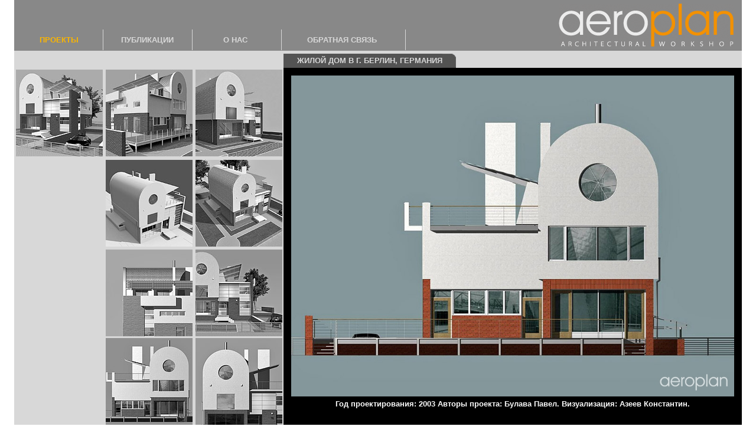

--- FILE ---
content_type: text/html; charset=UTF-8
request_url: https://aeroplan.house/pc-portfolio/aeroplane.php?plan=5581&pic=6
body_size: 5495
content:

				<html lang="ru">
				<head>
<meta http-equiv=Content-Type content="text/html; charset=UTF-8">					
<title>Жилой дом в г. Берлин, Германия
</title>
					<meta name ="description" content="Жилой дом в г. Берлин, Германия
 Архитектурная мастерская «Аэроплан». Архитектурное проектирование и дизайн жилых и общественных пространств высокого уровня">
					<meta name ="keywords" content="дом, жилой дом в г. Берлин, дом в г. Берлин, г. Берлин, Берлин, Берлин жилой дом, фотографии дома, дома, фото, фото джилого дома в г. Берлин , Павел Булава
, Аэроплан, Аэроплан Архитектурная мастерская , Архитектурная мастерская Аэроплан, мастерская Аэроплан, Аэроплан мастерская , Аэроплан проектное бюро, Аэроплан проектная фирма, архитектурный проект, Булава Павел Владимирович архитектор, Булава Павел Владимирович, Булава Павел, Павел Булава, Павел Владимирович Булава, архитектор Булава Павел, архитектор Павел Булава, архитектор Павел Владимирович Булава, архитектура, архитектура дома, архитектура домов, архитектура коттеджа, архитектура коттеджей, архитектура зданий, архитектура общественных зданий, дизайн, дизайн интерьера, дизайн интерьеров, дизайн квартиры, дизайн дома, дизайн  домов, дизайн  коттеджа, дизайн коттеджей, дизайн  зданий, дизайн общественных зданий, интерьеры дома, проектировщики, проектанты, проект, дизайн-проект, дизайнпроект, дизайн проект, Днепр, Днепропетровск, Днепропетровская область, Украина, Аэроплан, Аэроплан Архитектурная мастерская, Архитектурная мастерская Аэроплан, мастерская Аэроплан, Аэроплан мастерская, Аэроплан проектное бюро, Аэроплан проектная фирма, архитектурный проект, Булава Павел Владимирович архитектор, Булава Павел Владимирович, Булава Павел, Павел Булава, Павел Владимирович Булава, архитектор Булава Павел, архитектор Павел Булава, архитектор Павел Владимирович Булава, архитектура, архитектура дома, архитектура домов, архитектура коттеджа, архитектура коттеджей, архитектура зданий, архитектура общественных зданий, дизайн, дизайн интерьера, дизайн интерьеров, дизайн квартиры, дизайн дома, дизайн  домов, дизайн  коттеджа, дизайн коттеджей, дизайн  зданий, дизайн общественных зданий, интерьеры дома, проектировщики, проектанты, проект, дизайн-проект, дизайнпроект, дизайн проект, Днепр, Днепропетровск, Днепропетровская область, Украина">
					
					<META NAME="AUTHOR" CONTENT="КРЫМ.info">
					<META NAME="COPYRIGHT" CONTENT="Copyright © 2005-2026, архитектурная мастерская АЭРОПЛАН">
					<meta name ="Generator" content="Notepad">
                                         <link href="css/bootstrap.min.css" rel="stylesheet">
                    <link rel="stylesheet" type="text/css" href="my_menu.css" />
                    <script type="text/javascript" src="jquery.min.js"></script>
					<script type="text/javascript" src="jqueryslidemenu.js"></script>
					<script>
  (function(i,s,o,g,r,a,m){i['GoogleAnalyticsObject']=r;i[r]=i[r]||function(){
  (i[r].q=i[r].q||[]).push(arguments)},i[r].l=1*new Date();a=s.createElement(o),
  m=s.getElementsByTagName(o)[0];a.async=1;a.src=g;m.parentNode.insertBefore(a,m)
  })(window,document,'script','//www.google-analytics.com/analytics.js','ga');

  ga('create', 'UA-55624668-1', 'auto');
  ga('send', 'pageview');

</script> 
<style type="text/css">
    #zoom{
        z-index: 999999
    }
    .red
    {
        color: #FF0000;
        font-size: 15px;
        text-align: center;
        vertical-align: middle;
        width: 100%;
        
    }
    .large
    {
        font-size: 16px;
    }
    .b
    {
        font-weight: bolder;
    }
</style>
<script type="text/javascript"  language="javascript">
    if (!window.jQuery) {
        add("https://ajax.googleapis.com/ajax/libs/jquery/1.3.2/jquery.min.js", "js");

    }


    add("https://aeroplan.house/pc-portfolio/css/style.css", "css");

    var formValue = Object();
    flagPostData = true;
    timeAnimate = 1000;
    chatBoxValue = "";
    
    resetFormValue();
    
    function resetFormValue(){
        formValue = {        
        email: "",
        name: "",
        message: "",
        phone: ""        
        }
    }
    
    function add(path, type) {
        if (type == "js") {
            var loadedJS = document.createElement("script");
            loadedJS.src = path;
            loadedJS.type = "text/javascript";
            loadedJS.language = "javascript";
            var head = document.getElementsByTagName("head")[0];
            head.appendChild(loadedJS);
        }
        if (type == "css") {
            var loadedCSS = document.createElement("link");
            loadedCSS.href = path;
            loadedCSS.type = "text/css";
            loadedCSS.rel = "stylesheet";
            var head = document.getElementsByTagName("head")[0];
            head.appendChild(loadedCSS);
        }
    }
    function removeHelper(flag) {
        jQuery("#mainHelper").animate({"opacity": "0"}, "slow", function () {
            jQuery("#mainHelper").remove();
            if (flag)
                jQuery("#chat2").click();
        });
        jQuery.cookie("cookie_close", "chat2");
        return false;
    }
    function openHelper() {
        removeHelper(true);

        return false;
    }
    function clickTimer() {

        jQuery("#mainHelper").css({"opacity": 0.1, "display": "block"});
        jQuery("#mainHelper").animate({"opacity": "1"}, "slow");
        //ниже запуск окна помошника
        //jQuery("#chat2").click();
        //jQuery("#label-chat_2").fadeOut(timeAnimate);
        return true;
    }
    function clickQ() {
        jQuery("#label-chat_2").fadeOut(timeAnimate);
        return true;
    }
    function closeChat2() {
        jQuery.cookie("cookie_close", "chat2");
        jQuery("#label-chat_2").fadeIn(timeAnimate);
        if (chatBoxValue)
            jQuery("#chatBox").html(chatBoxValue);
        return true;
    }

    function onAjaxSuccess(data)
    {

// Здесь мы получаем данные, отправленные сервером и выводим их на экран.       
        already = 10000;
        flagPostData = true;
        sentData = new Date();
        deltaData = sentData - sendData;
        if( deltaData < already){
        already = already - deltaData;
        setTimeout(function() {showSuccess(data,already)}, already);
        }
        else
            showSuccess(data,already);

        return false;
    }
    function showSuccess (data,already) {
            console.log(deltaData,already,data," Пытаюсь открыть окно");
            chatBoxValue = jQuery("#chatBox").html();            
            jQuery("#chatBox").html(data);
            jQuery("#chat2").click();
    }
    function setFormValue(value, fValue) {
        if (!value == "") {
            fValue = value;
        }
    }

    function onAjaxPostData()
    {

        if ((formValue.message || formValue.phone) && flagPostData) {
            sendData = new Date();
            flagPostData = false;
            jQuery("#zoom_close").click();
            msg = formValue;
            console.log(msg);
            resetFormValue();
            urlAction = "lidmsg.php";            
            jQuery.post(urlAction, msg, onAjaxSuccess);
        }
        else{
            window.status="Хотите чтоб Вам перезвонили? Напишите телефон. Хотите отправить сообщение? Напишите текст сообщения";        
        }
    }
    doneLoad();
    function doneLoad() {
        if (window.jQuery) {
            add("https://aeroplan.house/pc-portfolio/js/cookie.js", "js");
            add("https://aeroplan.house/pc-portfolio/js/fancyzoom.min.js", "js");
            fz();
        }
        else
            setTimeout(doneLoad, timeAnimate);
    }
    function fz() {    
        if (typeof fancyzoomLoaded !== "undefined") {
            jQuery.noConflict();
            jQuery("#chat2").fancyZoom({/*align : "left",*/close: "closeChat2", click: "clickQ"});

            if (jQuery.cookie("cookie_close") != "chat2") {
                setTimeout(clickTimer, 10000);
            }
        }
        else
            setTimeout(fz, timeAnimate);
    }

</script> 

				</head>
				<body>
<div id="chatBox" style="display: none;">



    <div id="login-form">

<div class="card border-dark mb-3" style="max-width: 38rem;">
  <div class="card-header text-center">Форма обратной связи</div>
  <div class="card-body text-dark">
  

<div class="media">
    <a href="https://aeroplan.house/pc-portfolio/">
  <img  class="mr-3" src="https://aeroplan.house/pc-portfolio/images/face.png" width="60" height="60">
      </a>
  <div class="media-body">
  
 <div class="form-group">                
        
<input type="text" class="form-control" value="Имя"  onBlur="if (!value == '') {
                    formValue.name = value;
                }
                if (this.value == '')
                    this.value = 'Имя'" onFocus="if (this.value == 'Имя')
                                this.value = ''"  placeholder="Имя"> 

    </div>
     <div class="form-group">        
        
<input type="text" class="form-control" value="Телефон"  onBlur="if (!value == '') {
                    formValue.phone = value;
                }
                if (this.value == '')
                    this.value = 'Телефон'" onFocus="if (this.value == 'Телефон')
                                this.value = ''" placeholder="Телефон">

    </div>
    
    <div class="form-group">         
        
 <input type="email" class="form-control" value="E-mail" onBlur="if (!value == '') {
                    formValue.email = value;
                }
                if (this.value == '')
                    this.value = 'E-mail'" onFocus="if (this.value == 'E-mail')
                                this.value = ''" placeholder="E-mail"> 

    </div>   


  </div> 

</div>


<div class="form-group">
    <label>Текст сообщения:</label>    
    
<textarea  rows="3" class="form-control" onBlur="if (!value == '') {
                    formValue.message = value;
                }" cols="" rows=""></textarea>

  </div>
  
<button type="button" class="btn btn-secondary float-right" title="Хотите чтоб Вам перезвонили? Напишите телефон. Хотите отправить сообщение? Напишите текст сообщения" onclick="onAjaxPostData();" >Отправить сообщение</button>
    
  </div>
</div>


    </div>    
</div>

				<script language=javascript>var myArrayPic = ["","images/5581_s0.jpg" ,"images/5581_s1.jpg" ,"images/5581_s2.jpg" ,"images/5581_s3.jpg" ,"images/5581_s4.jpg" ,"images/5581_s5.jpg" ,"images/5581_s6.jpg" ,"images/5581_s7.jpg" ,"images/5581_s8.jpg" ];
					var preloads = new Array();
					for(i = 1; i < myArrayPic.length; i++)
					{
						preloads[i-1] = new Image();
						preloads[i-1].src = myArrayPic[i];
					}

					function my_on_over_mouseout(my_id,my_pic)
					{
						document.getElementById(my_id).src=my_pic;
					}
				</script>
		        <table align="center" valign="middle" width="100%" height="100%" border="0" cellpadding="0" cellspacing="0">
					<tr>
						<td valign="middle" align="center">
							<table align="center" valign="middle" bgcolor="#d8d8d8" width="1232" height="756" border="0" cellpadding="0" cellspacing="0">
								<tr valign="middle"  bgcolor="#888888">
									<td height="84" width="1232" colspan="4" align="center" valign="middle">
										<table width="1232" height="84" border="0" cellpadding="0" cellspacing="0" >
											<tr>
												<td width="922" height="84"  align="left" valign="bottom">
												    <div id="myslidemenu" class="jqueryslidemenu">
												        <ul class="topnav">
												            <li>
												                <font color="#d8d8d8" face="Arial" size="2"><strong><a href="aeroplane.php?plan=7867&pic=0">ПРОЕКТЫ</a></strong></font>

												                <ul class="subnav">
												                    <li><font color="#d8d8d8" face="Arial" size="2"><strong><a href="aeroplane.php?plan=7867&pic=0">Квартира в Жилом комплексе «Славия»</a></strong></font></li><li><font color="#d8d8d8" face="Arial" size="2"><strong><a href="aeroplane.php?plan=3571&pic=0">А. Квартира в Жилом комплексе «Амстердам»</a></strong></font></li><li><font color="#d8d8d8" face="Arial" size="2"><strong><a href="aeroplane.php?plan=2713&pic=0">B. Квартира в Жилом комплексе «Амстердам»</a></strong></font></li><li><font color="#d8d8d8" face="Arial" size="2"><strong><a href="aeroplane.php?plan=6301&pic=0">C. Квартира в Жилом комплексе «Амстердам»</a></strong></font></li><li><font color="#d8d8d8" face="Arial" size="2"><strong><a href="aeroplane.php?plan=2232&pic=0">D. Квартира в Жилом комплексе «Амстердам»</a></strong></font></li><li><font color="#d8d8d8" face="Arial" size="2"><strong><a href="aeroplane.php?plan=7988&pic=0">E Квартира в Жилом комплексе «Амстердам»</a></strong></font></li><li><font color="#d8d8d8" face="Arial" size="2"><strong><a href="aeroplane.php?plan=5581&pic=0">Жилой дом в г. Берлин, Германия</a></strong></font></li><li><font color="#d8d8d8" face="Arial" size="2"><strong><a href="aeroplane.php?plan=2821&pic=0">Жилой дом в с.Волосское</a></strong></font></li><li><font color="#d8d8d8" face="Arial" size="2"><strong><a href="aeroplane.php?plan=5199&pic=0">Жилой дом в пос. Кореиз</a></strong></font></li><li><font color="#d8d8d8" face="Arial" size="2"><strong><a href="aeroplane.php?plan=6456&pic=0">Жилой дом в коттеджном поселке в с. Волосское</a></strong></font></li><li><font color="#d8d8d8" face="Arial" size="2"><strong><a href="aeroplane.php?plan=3918&pic=0">Жилой дом в с. Песчанка</a></strong></font></li><li><font color="#d8d8d8" face="Arial" size="2"><strong><a href="aeroplane.php?plan=3694&pic=0">Квартира 40м2 по ул Комсомольской</a></strong></font></li><li><font color="#d8d8d8" face="Arial" size="2"><strong><a href="aeroplane.php?plan=7442&pic=0">Новая жизнь</a></strong></font></li><li><font color="#d8d8d8" face="Arial" size="2"><strong><a href="aeroplane.php?plan=6673&pic=0">Жилой дом в с. Старые Кодаки</a></strong></font></li>
												                </ul>
												            </li>
												            <li class="public">
												                <font color="#d8d8d8" face="Arial" size="2"><strong><a href="aeroplane.php?plan=public&pic=0">ПУБЛИКАЦИИ</a></strong></font>
															</li>
															<li class="o_nas" style="widht:160px;">
												                <font color="#d8d8d8" face="Arial" size="2"><strong><a href="o_nas.php">О НАС</a></strong></font>
															</li>
                                                            <li class="feedback">
												                <font color="#d8d8d8" face="Arial" size="2"><strong><a id="chat2" href="#chatBox">ОБРАТНАЯ СВЯЗЬ</a></strong></font>
															</li>
												        </ul>
												    </div>
												</td>
												<td width="310" height="84"  align="left" valign="middle">
													<a title="Архитектурная мастерская АЭРОПЛАН" href="../" target="_self">
															<img vspace="0" border="0" height="73" width="296" alt="Архитектурная мастерская Аэроплан" title="АЭРОПЛАН архитектурная мастерская" src="images/aeroplan.png">

													</a>
												</td>
											</tr>

										</table>
									</td>
								</tr>
								<tr valign="middle" align="center">
								<td width="456" height="28" colspan="3">
										&nbsp;
									</td>
									<td width="776" height="28"  align="left" valign="bottom">
										<table bgcolor="#d8d8d8" align="left" valign="bottom" height="24" border="0" cellpadding="0" cellspacing="0" >
											<tr>
												<td width="23" height="24"  bgcolor="#535353">
													&nbsp;
												</td>
												<td height="24"  bgcolor="#535353" align="center">
													<font color="#d8d8d8" face="Arial" size="2"><strong>ЖИЛОЙ ДОМ В Г. БЕРЛИН, ГЕРМАНИЯ</strong></font>
												</td>
												<td width="23" height="24"  background="images/ugolok.png">
													&nbsp;
												</td>
												<td width="240" height="24">
													&nbsp;
												</td>
											</tr>
										</table>

									</td>
								</tr>
								<tr>
									<td width="152"  height="150" align="center" valign="middle"><a href="aeroplane.php?plan=5581&pic=2" title="Жилой дом в г. Берлин, Германия Год проектирования: 2003 Авторы проекта: Булава Павел. Визуализация: Азеев Константин. " target="_self"><img align="middle" vspace="0" border="0" height="147" width="147" alt="Жилой дом в г. Берлин, Германия" title="Жилой дом в г. Берлин, Германия Год проектирования: 2003 Авторы проекта: Булава Павел. Визуализация: Азеев Константин." id="55812" onmouseout="my_on_over_mouseout('55812','images/5581_sb2.jpg')" onmouseover="my_on_over_mouseout('55812','images/5581_s2.jpg')"  src="images/5581_sb2.jpg"></a>
									</td>
									<td width="152"  height="150" align="center" valign="middle"><a href="aeroplane.php?plan=5581&pic=1" title="Жилой дом в г. Берлин, Германия Год проектирования: 2003 Авторы проекта: Булава Павел. Визуализация: Азеев Константин. " target="_self"><img align="middle" vspace="0" border="0" height="147" width="147" alt="Жилой дом в г. Берлин, Германия" title="Жилой дом в г. Берлин, Германия Год проектирования: 2003 Авторы проекта: Булава Павел. Визуализация: Азеев Константин." id="55811" onmouseout="my_on_over_mouseout('55811','images/5581_sb1.jpg')" onmouseover="my_on_over_mouseout('55811','images/5581_s1.jpg')"  src="images/5581_sb1.jpg"></a>
									</td>
									<td width="152"  height="150" align="center" valign="middle"><a href="aeroplane.php?plan=5581&pic=0" title="Жилой дом в г. Берлин, Германия Авторы проекта: Булава Павел. Визуализация: Азеев Константин. " target="_self"><img align="middle" vspace="0" border="0" height="147" width="147" alt="Жилой дом в г. Берлин, Германия" title="Жилой дом в г. Берлин, Германия Авторы проекта: Булава Павел. Визуализация: Азеев Константин." id="55810" onmouseout="my_on_over_mouseout('55810','images/5581_sb0.jpg')" onmouseover="my_on_over_mouseout('55810','images/5581_s0.jpg')"  src="images/5581_sb0.jpg"></a>
									</td>
									<td bgcolor="#000000" width="776" height="600" rowspan="4" align="center" valign="top">
									<table bgcolor="#000000" align="center"  valign="top" width="776" height="600" border="0" cellpadding="0" cellspacing="0" >

											<tr>
												<td width="776" height="557" align="center"  valign="bottom">
													<img align="middle" vspace="0" border="0" height="544" width="750" alt="Жилой дом в г. Берлин, Германия"  title="Жилой дом в г. Берлин, Германия Год проектирования: 2003 Авторы проекта: Булава Павел. Визуализация: Азеев Константин. " src="image.php?main=5581&n=6" ">
												</td>
											</tr>
											<tr>
												<td  width="776" height="43" align="center"  valign="top">
													<p style="text-align: center; line-height:16px; padding: 5 15 5 15;">
													<font color="#fafafa" face="Arial" SIZE="2"><strong>  Год проектирования: 2003 Авторы проекта: Булава Павел. Визуализация: Азеев Константин.</strong></font>
                                                    </p>
												</td>
											</tr>
										</table>
									</td>
								</tr>
							<tr>

									<td width="152"  height="150" align="center" valign="middle">&nbsp;
									</td>
									<td width="152"  height="150" align="center" valign="middle"><a href="aeroplane.php?plan=5581&pic=8" title="Жилой дом в г. Берлин, Германия Год проектирования: 2003 Авторы проекта: Булава Павел. Визуализация: Азеев Константин. " target="_self"><img align="middle" vspace="0" border="0" height="147" width="147" alt="Жилой дом в г. Берлин, Германия" title="Жилой дом в г. Берлин, Германия Год проектирования: 2003 Авторы проекта: Булава Павел. Визуализация: Азеев Константин." id="55818" onmouseout="my_on_over_mouseout('55818','images/5581_sb8.jpg')" onmouseover="my_on_over_mouseout('55818','images/5581_s8.jpg')"  src="images/5581_sb8.jpg"></a>
									</td>
									<td width="152"  height="150" align="center" valign="middle"><a href="aeroplane.php?plan=5581&pic=3" title="Жилой дом в г. Берлин, Германия Год проектирования: 2003 Авторы проекта: Булава Павел. Визуализация: Азеев Константин. " target="_self"><img align="middle" vspace="0" border="0" height="147" width="147" alt="Жилой дом в г. Берлин, Германия" title="Жилой дом в г. Берлин, Германия Год проектирования: 2003 Авторы проекта: Булава Павел. Визуализация: Азеев Константин." id="55813" onmouseout="my_on_over_mouseout('55813','images/5581_sb3.jpg')" onmouseover="my_on_over_mouseout('55813','images/5581_s3.jpg')"  src="images/5581_sb3.jpg"></a>
									</td>
								</tr>
							<tr>

									<td width="152"  height="150" align="center" valign="middle">&nbsp;
									</td>
									<td width="152"  height="150" align="center" valign="middle"><a href="aeroplane.php?plan=5581&pic=7" title="Жилой дом в г. Берлин, Германия Год проектирования: 2003 Авторы проекта: Булава Павел. Визуализация: Азеев Константин. " target="_self"><img align="middle" vspace="0" border="0" height="147" width="147" alt="Жилой дом в г. Берлин, Германия" title="Жилой дом в г. Берлин, Германия Год проектирования: 2003 Авторы проекта: Булава Павел. Визуализация: Азеев Константин." id="55817" onmouseout="my_on_over_mouseout('55817','images/5581_sb7.jpg')" onmouseover="my_on_over_mouseout('55817','images/5581_s7.jpg')"  src="images/5581_sb7.jpg"></a>
									</td>
									<td width="152"  height="150" align="center" valign="middle"><a href="aeroplane.php?plan=5581&pic=4" title="Жилой дом в г. Берлин, Германия Год проектирования: 2003 Авторы проекта: Булава Павел. Визуализация: Азеев Константин. " target="_self"><img align="middle" vspace="0" border="0" height="147" width="147" alt="Жилой дом в г. Берлин, Германия" title="Жилой дом в г. Берлин, Германия Год проектирования: 2003 Авторы проекта: Булава Павел. Визуализация: Азеев Константин." id="55814" onmouseout="my_on_over_mouseout('55814','images/5581_sb4.jpg')" onmouseover="my_on_over_mouseout('55814','images/5581_s4.jpg')"  src="images/5581_sb4.jpg"></a>
									</td>
								</tr>
							<tr>

									<td width="152"  height="150" align="center" valign="middle">&nbsp;
									</td>
									<td width="152"  height="150" align="center" valign="middle"><a href="aeroplane.php?plan=5581&pic=6" title="Жилой дом в г. Берлин, Германия Год проектирования: 2003 Авторы проекта: Булава Павел. Визуализация: Азеев Константин. " target="_self"><img align="middle" vspace="0" border="0" height="147" width="147" alt="Жилой дом в г. Берлин, Германия" title="Жилой дом в г. Берлин, Германия Год проектирования: 2003 Авторы проекта: Булава Павел. Визуализация: Азеев Константин." id="55816" onmouseout="my_on_over_mouseout('55816','images/5581_sb6.jpg')" onmouseover="my_on_over_mouseout('55816','images/5581_s6.jpg')"  src="images/5581_sb6.jpg"></a>
									</td>
									<td width="152"  height="150" align="center" valign="middle"><a href="aeroplane.php?plan=5581&pic=5" title="Жилой дом в г. Берлин, Германия Год проектирования: 2003 Авторы проекта: Булава Павел. Визуализация: Азеев Константин. " target="_self"><img align="middle" vspace="0" border="0" height="147" width="147" alt="Жилой дом в г. Берлин, Германия" title="Жилой дом в г. Берлин, Германия Год проектирования: 2003 Авторы проекта: Булава Павел. Визуализация: Азеев Константин." id="55815" onmouseout="my_on_over_mouseout('55815','images/5581_sb5.jpg')" onmouseover="my_on_over_mouseout('55815','images/5581_s5.jpg')"  src="images/5581_sb5.jpg"></a>
									</td>
								</tr>
								<tr valign="middle" align="center">
									<td height="34" width="1232" colspan="4">
										<table align="center" valign="top"  border="0" cellpadding="0" cellspacing="0" >
										<tr>
											<td align="left" valign="middle">
												<font color="#494949" face="Arial" size="2"><strong>© 2005-2026, тел. +38 067 565 72 56,&nbsp;
												</strong>
												</font>
											</td>
											<td valign="middle">
												<img onclick="jQuery('#chat2').click()" align="middle" vspace="0" border="0" height="32" width="145" alt="Архитектурная мастерская Аэроплан" title="АЭРОПЛАН архитектурная мастерская" src="images/info.gif">
											</td>
											<td align="left" valign="middle">
												<font color="#494949" face="Arial" size="2"><strong>
												, архитектурная мастерская АЭРОПЛАН <a class="google_plus" rel="publisher" href="https://plus.google.com/114402530254247452300">Google+</a> <!-- Facebook Pixel Code --> <script>   !function(f,b,e,v,n,t,s)   {if(f.fbq)return;n=f.fbq=function(){n.callMethod?   n.callMethod.apply(n,arguments):n.queue.push(arguments)};   if(!f._fbq)f._fbq=n;n.push=n;n.loaded=!0;n.version='2.0';   n.queue=[];t=b.createElement(e);t.async=!0;   t.src=v;s=b.getElementsByTagName(e)[0];   s.parentNode.insertBefore(t,s)}(window, document,'script',   'https://connect.facebook.net/en_US/fbevents.js');   fbq('init', '849545028459849');   fbq('track', 'PageView'); </script> <noscript><img height="1" width="1" style="display:none"   src="https://www.facebook.com/tr?id=849545028459849&ev=PageView&noscript=1" /></noscript> <!-- End Facebook Pixel Code -->
												</strong></font>
											</td>
										</tr>
									</table>
									</td>
								</tr>
							</table>
									</td>
								</tr>
							</table>
						</td>
					</tr>
				</table>
				</body>
				</html>

--- FILE ---
content_type: text/css
request_url: https://aeroplan.house/pc-portfolio/my_menu.css
body_size: 217
content:
a.google_plus:hover {
    color: rgb(0, 0, 0);
    text-decoration: none;
}
a.google_plus {
    color: rgb(73, 73, 73);
    text-decoration: none;
}
ul.topnav li.feedback {
    width: 210px;
}
#myslidemenu {
    text-align:center;
    margin:0 auto;
}
ul.topnav {
    position: relative;
    list-style: none;
    padding: 0;/*--  �������� ������ --*/
    margin: 0;
    float: left;
    width: 860px;
    background: #888888;
    text-align:center;
    /*-- font-size: 1.5em; --*/
}
ul.topnav li {
    float: left;
    padding: 0;
    position: relative; /*--Declare X and Y axis base--*/
    background: #888888; /*--��� ������������ �����--*/
    border-right: 1px solid #d8d8d8;
    margin: 0;
    width: 151px;
    text-align:center;
    display: block;
}
ul.topnav li a{
    margin: 0;
    padding: 10px 43px;
    color: #FAB500;
    display: block;
    text-decoration: none;
    float: left;

}
ul.topnav li.public a{
    padding: 10px 30px;
    color: #d8d8d8;
}
ul.topnav li.o_nas a{
    padding: 10px 52px;
    color: #d8d8d8;
}
ul.topnav li.feedback a{    
    color: #d8d8d8;
}
ul.topnav li ul.subnav {
    list-style: none;
    position: absolute; /*--Important - Keeps subnav from affecting main navigation flow--*/
    left: 0;
    top: 38px;
    background: #595959;
    margin: 0;
    padding: 0 0 0 0;
    display: none;
    float: left;
    width: 400px;
    -moz-border-radius-bottomleft: 5px;
    -moz-border-radius-bottomright: 5px;
    -webkit-border-bottom-left-radius: 5px;
    -webkit-border-bottom-right-radius: 5px;
    border: 1px solid #d8d8d8; /*--��������� �����--*/

}
ul.topnav li ul.subnav li{
    margin: 0;
    padding: 0;
    border-top: 1px solid #d8d8d8; /*--Create bevel effect--*/
    border-bottom: 1px solid #d8d8d8; /*--Create bevel effect--*/
    clear: both;
    width: 400px;  /*--��������� ���������� �����--*/
}

html ul.topnav li ul.subnav li a {  /*--�������� ���������� �����--*/
    float: left;
    width: 400px;
    /*--width: 500px; ������ ���������� �����--*/
    background: #595959   no-repeat;
    padding: 10px 0;
    color:#ffffff;
}
html ul.topnav li ul.subnav li a:hover { /*--Hover effect for subnav links--*/
    background: #595959   no-repeat;
    color:#FAB500;
    text-decoration:none;
}
a.link {
    /* background: #000000 none no-repeat scroll 0 0; */
    color: #ffffff;           
    text-decoration: none;
}


--- FILE ---
content_type: text/css
request_url: https://aeroplan.house/pc-portfolio/css/style.css
body_size: 4261
content:

/*Template Name: Crossway - Startup Landing Page Template
Theme URL: http://themeforest.net/user/DSA79/
Description: Crossway - Startup Landing Page Template
Author: DSA79
Author URL: http://themeforest.net/user/DSA79
Version: 1.1.0
Website: www.dsathemes.com
Tags: responsive, html5 template, one page, landing, startup, business, company, corporate, creative
*/



/* ------------------------------------------ */
/*             TABLE OF CONTENTS
/* ------------------------------------------ */

/*   01 - General & Basic Styles   */
/*   02 - Intro      			   */
/*   03 - About        			   */
/*   04 - Features                 */
/*   05 - FAQs		               */
/*   06 - Clients                  */
/*   07 - Call to Action           */
/*   08 - Footer         		   */
/*   09 - Scroll to Top	   		   */
/*   10 - Contact Form Response    */



/* ==========================================================================
   01. GENERAL & BASIC STYLES
   ========================================================================== */

#cost input, #cost select{
     height: 46px;
     background: #3D4459;
     border:1px solid white;
     border-radius:0;
     color:#999999;
}
#cost button{width:100%;}

#histoty{color:white;}
#histoty h4{margin-bottom:13px;font-size:19px;}


/*------------------------------------------*/
/*	 Preload Animation 
/*------------------------------------------*/

#preloader{
	position: fixed;
	top:0;
	right:0;
	bottom:0;
	left:0;
	z-index:99999; 
	background-color:#fff;
}

#status{
	position:absolute;
	top:50%; 
	left:50%; 
	margin:-100px 0 0 -100px;
	width:200px;
	height:200px;
	background-image:url(../img/icons/loader.gif);
	background-position:center;
	background-repeat:no-repeat;
	background-size:75px 75px;
} 
   
/*------------------------------------------*/
/*	 Parallax Settings
/*------------------------------------------*/

.intro-parallax {
	background-attachment: fixed !important;
	background-position: center center;
	background-repeat: no-repeat;
}

#intro { 
	//  background-image: url(../img/parallax_bg/intro_bkg.jpg); 
        background-image:url('../img/new/header.jpg');
        
}

.parallax {
	background-attachment: fixed !important;
	background-position: center center;
	background-repeat: no-repeat;
	background-size: cover;
}

#features { 
	/*background-image: url(../img/new/bg_img.jpg);*/
	background-color: transparent;
    background-image:url('../img/new/bg_img.jpg');
    /*background:url('../img/new/bg_img.jpg') no-repeat scroll center center / cover transparent !important;*/
    -webkit-background-size: cover!important;
	-moz-background-size: cover!important;
	-o-background-size: cover!important;
	background-size: cover!important;
	background-attachment: fixed!important;
	background-repeat: no-repeat!important;
    padding:40px 0 !important;
    background-position: center center!important;

    color:white;
}

#call-to-action { 
	//background-image: url(../img/new/bg_2.jpg); 
        background-color:#4E5670;
}

/*------------------------------------------*/
/*	 Headers
/*------------------------------------------*/

h1, h2, h3, h4, h5, h6 {
	margin-top: 0; 
	margin-bottom: 10px;
}

/*------------------------------------------*/
/*	 Link Setting
/*------------------------------------------*/

a {
	text-decoration: none;
	-webkit-transition: all 250ms ease-in-out;
	-moz-transition: all 250ms ease-in-out;
	-o-transition: all 250ms ease-in-out;
	-ms-transition: all 250ms ease-in-out;
	transition: all 250ms ease-in-out;
}

a:hover {
	color: #444;
	text-decoration: none;
}

a:focus {
	color: #f8f8f8;
	outline: none;
	border: none;
	text-decoration: none;
} 

/*------------------------------------------*/
/*	 Lists
/*------------------------------------------*/

ul {
	margin: 0;
	padding: 0;
	list-style: none;
}

/*------------------------------------------*/
/*	 Section Titlebar
/*------------------------------------------*/

.titlebar {
	margin-bottom: 40px;
}

.titlebar h1 {
	color: #000;
	font-weight: 300;
	margin-top: 0;
	margin-bottom: 5px;
}

.titlebar p {
	color: #666;
	font-size: 18px;
	font-family: 'Lato', sans-serif;
	font-weight: 300;
}



/* ==========================================================================
   02. INTRO
   ========================================================================== */
 
#intro {
	padding-top: 30px;
	padding-bottom: 80px;
	color: #fff;
} 

/*------------------------------------------*/
/*	 Header
/*------------------------------------------*/

#header {
	margin-bottom: 80px;
}

#header img {
	padding: 0 15px;
}

/*------------------------------------------*/
/*	 Header Social Icons  
/*------------------------------------------*/

.social-icons {
	display: inline-block; 
}

.social-icons li {
	float: left;
	width: auto !important;
    display: inline-block !important;
    vertical-align: top;
    clear: none !important;
	line-height: 70px;
}

.he_social {
    width: 36px;
    height: 36px;
	text-align: center;
	font-size: 18px;
    line-height: 36px;
	margin: 0 4px;
	-webkit-border-radius: 50%;
    -moz-border-radius: 50%;
    border-radius: 50%;
    display: block;
    text-decoration: none;
	-webkit-transition: all 250ms ease-in-out;
	-moz-transition: all 250ms ease-in-out;
	-o-transition: all 250ms ease-in-out;
	-ms-transition: all 250ms ease-in-out;
	transition: all 250ms ease-in-out;
}

.he_social:hover {
	color: #fff;
	opacity: 0.7;
}

.ico-facebook {background-color: #3b5998;color: #f8f8f8;}
.ico-twitter {background-color: #00a9ed;color: #f8f8f8;}
.ico-google-plus {background-color: #cd1111;color: #f8f8f8;}
.ico-linkedin {background-color: #015886;color: #f8f8f8;}
.ico-dribbble {background-color: #d92d84;color: #f8f8f8;}
.ico-instagram {background-color: #beb3a8;color: #f8f8f8;}
.ico-pinterest {background-color: #ac281a;color: #f8f8f8;}
.ico-dropbox {background-color: #008ad2;color: #f8f8f8;}
.ico-skype {background-color: #00a9ed;color: #f8f8f8;}
.ico-youtube {background-color: #cd1b20;color: #f8f8f8;}
.ico-tumblr {background-color: #3a5976;color: #f8f8f8;}
.ico-vimeo {background-color: #00adee;color: #f8f8f8;}
.ico-flickr {background-color: #d2d2d2;color: #f8f8f8;}
.ico-github {background-color: #222;color: #f8f8f8;}
.ico-renren {background-color: #364a83;color: #f8f8f8;}
.ico-vk {background-color: #3b5998;color: #f8f8f8;}
.ico-xing {background-color: #015f5e;color: #f8f8f8;}
.ico-weibo {background-color: #be4443;color: #f8f8f8;}
.ico-rss {background-color: #ff6600;color: #f8f8f8;}

/*------------------------------------------*/
/*	  Intro Section Description
/*------------------------------------------*/

#intro_description h1 {
	font-size: 40px;
	margin-bottom: 30px;
}

.intro_feature {
	margin-bottom: 20px;
}

.intro_feature h4 {
	font-weight: 600;
}

.intro_feature i {
	margin-right: 5px;
}

.intro_feature p {
	font-size: 16px;
	font-family: 'Lato', sans-serif;
	font-weight: 400;
	padding-left: 25px;
}

/*------------------------------------------*/
/*	  Intro Section Button
/*------------------------------------------*/

.intro_button {
	margin-top: 60px;
}

/*------------------------------------------*/
/*	  Register Form
/*------------------------------------------*/

#intro_form {
	padding-left: 100px;
}

.form_register {
	width: 100%;
	background: rgba(0, 0, 0, 0.5);
	margin: 0 auto;
    padding: 20px 20px 25px;
	-webkit-border-radius: 5px;
    -moz-border-radius: 5px;
    border-radius: 5px;
}

.form_register h2 {
	color: #fff;
    text-align: center;
    line-height: 30px;
	font-weight: 300;
    text-transform: uppercase;
    margin-bottom: 20px;
}

/*------------------------------------------*/
/*	  Register Form Input
/*------------------------------------------*/

.form_register .form-control {
	height: 46px;
	margin-bottom: 20px;
	border: 1px solid #ddd;
	-webkit-border-radius: 0;
    -moz-border-radius: 0;
    border-radius: 0;
}

input[type="text"],
input[type="email"],
textarea {
	color: #444;
	-webkit-transition: all 300ms ease-in-out;
	-moz-transition: all 300ms ease-in-out;
	-o-transition: all 300ms ease-in-out;
	-ms-transition: all 300ms ease-in-out;
	transition: all 300ms ease-in-out;
}

.form_register textarea {
	min-height:140px;
}

/*------------------------------------------*/
/*	   Register Form Error Message 
/*------------------------------------------*/

.error {
	color: #fc0000;
	font-size: 13px;
	margin-bottom: 20px;
}


 
/* ==========================================================================
   03. ABOUT
   ========================================================================== */
  
#about-1 {
	padding-top: 60px;
	padding-bottom: 30px;
	border-bottom: 1px solid #ddd;
}

#about-2 {
	padding-top: 70px;
	padding-bottom: 80px;
}

#about-1 .titlebar {
	margin-bottom: 30px;
}

#about-1 h4, #about-2 h4  {
	font-weight: 600;
	margin-bottom: 15px;	
}

/*------------------------------------------*/
/*	  About-1 Text
/*------------------------------------------*/

#about-1-text {
	padding-right: 35px;
}

/*------------------------------------------*/
/*	  Accordion
/*------------------------------------------*/

#accordion_holder {
	margin-top: 40px;
}

.accordion {
	margin-bottom: 40px;
}

#text_1,
#text_2,
#text_3,
#text_4 { 
	width: 100%;
	display: block; 
	float: left; 
	padding: 0; 
	margin: 3px 0; 	
	cursor: pointer;
        text-align: justify;        
}

.accordion a { 
	color: #666; 
	font-size: 16px;
	font-family: 'Lato', sans-serif;
	font-weight: 700;
	line-height: 26px;
	padding: 10px 40px 10px 15px;
	text-decoration: none; 
	display: block; 
	cursor: pointer; 
	background: rgba(170, 170, 170, 0.15) url(../img/icons/open.png) no-repeat center right;
}

.accordion li.active>a { 
	background: rgba(170, 170, 170, 0.15) url(../img/icons/close.png) no-repeat center right;  
	color: #151515;
	box-shadow: none;
}

/*------------------------------------------*/
/*	  Accordion Answer
/*------------------------------------------*/

.accordion li div { 
	background: #fff;
	line-height: 22px;
	padding: 10px 10px; 
	margin-bottom: 5px;
	display: block; 
	clear: both; 
	float: left; 
}

/*------------------------------------------*/
/*	 Video Holder
/*------------------------------------------*/

#video_holder p {
	margin-bottom: 30px;
}

/*------------------------------------------*/
/*	  Video Content Settings
/*------------------------------------------*/ 

.video-block {
	position: relative;
	padding-bottom: 54.25%;
	padding-top: 20px;
	margin-top: 20px;
	height: 0;
	overflow: hidden;
}

.video-block iframe,
.video-block object,
.video-block embed {
	position: absolute;
	top: 0;
	left: 0;
	width: 100%;
	height: 100%;
	border:0;
}

/*------------------------------------------*/
/*	 About-2 Text
/*------------------------------------------*/

#about-2-text {
	padding-left: 60px;
}

/*------------------------------------------*/
/*	  Quote
/*------------------------------------------*/

#quote_holder {
	margin-top: 40px;
}

.quote-text {
	background: rgba(170, 170, 170, 0.15);
    border-left: none;
    color: rgba(85, 94, 106, 0.8);
    font-style: italic;
    line-height: 25px;
    margin: 0 0 30px 0;
    padding: 26px;
    position: relative;
    -webkit-border-radius: 5px;
    -moz-border-radius: 5px;
    -ms-border-radius: 5px;
    -o-border-radius: 5px;
    border-radius: 5px;
    -webkit-box-shadow: 0 3px 0 rgba(182, 196, 209, 0.3);
    -moz-box-shadow: 0 3px 0 rgba(182, 196, 209, 0.3);
    box-shadow: 0 3px 0 rgba(182, 196, 209, 0.3);
}

.quote-text:before {
    border: 14px solid transparent;
    z-index: 3;
    border-top-color: #f2f2f2;
    top: auto;
    right: auto;
    bottom: -28px;
    left: 30px;
}

.quote-text:after {
    border: solid 14px transparent;
    z-index: 2;
    border-width: 18px;
    border-top-color: rgba(182, 196, 209, 0.3);
    top: auto;
    right: auto;
    bottom: -36px;
    left: 26px;
}

.quote-text:before,
.quote-text:after,
.quote-text-up:before,
.quote-text-up:after {
    content: "";
    display: block;
    height: 0;
    width: 0;
    position: absolute;
}

.quote-text a {
    color: #8c989e;
	font-family: 'Lato', sans-serif;
	font-weight: 400;
}

.quote-text a:hover {
    text-decoration: none;
}

.flexslider .slides img { 
	float: left;
    margin-right: 15px;
    margin-left: 6px;
    width: 75px;
	box-shadow: 0 0 5px rgba(140, 140, 140, 0.8);
    -webkit-border-radius: 1000px;
    -moz-border-radius: 1000px;
    -ms-border-radius: 1000px;
    -o-border-radius: 1000px;
    border-radius: 1000px;
}

.quote-author {
    display: inline-block;
    font-size: 13px !important;
    line-height: 65px !important;
} 
 


/* ==========================================================================
   04. FEATURES
   ========================================================================== */
 
#features {
	padding-top: 60px;
	padding-bottom: 30px;
}

/*------------------------------------------*/
/*	  Feature Box
/*------------------------------------------*/

.feature-box {
	margin-bottom: 50px;
	padding-left: 5px;
	padding-right: 5px;
}

/*------------------------------------------*/
/*	  Feature Box Icon
/*------------------------------------------*/

.feature-box-icon {
   // background-color: #666;
    display: block;
    width: 60px;
    height: 60px;
    position: absolute;
    left: 0px;
    top: 10px;
    border-radius: 30px;
    color: #FFF;
    line-height: 60px;
    text-align: center;
    font-size: 30px;
}

/*------------------------------------------*/
/*	  Feature Box Content
/*------------------------------------------*/

.feature-box-content {
	padding-left: 70px;
}

.feature-box-content h4 {
	font-family: 'Lato', sans-serif;
	font-weight: 700;
        text-transform: uppercase;
}

.feature-box-content p{
    //text-align: justify;
   //word-break: break-all;
}

 
/* ==========================================================================
   05. FAQs
   ========================================================================== */
 
#faq {
	padding-top: 60px;
	padding-bottom: 50px;
}

/*------------------------------------------*/
/*	  FAQs Titlebar
/*------------------------------------------*/

#faq .titlebar {
	margin-bottom: 30px;
}

/*------------------------------------------*/
/*	  FAQs Question
/*------------------------------------------*/

.question {
	margin-bottom: 20px;
}
  
.question h4 {
	font-weight: 600;
}

.question p {
	color: #666;
	font-family: 'Lato', sans-serif;
}


 
/* ==========================================================================
   06. CLIENTS
   ========================================================================== */

 
#clients {
	padding-top: 60px;
	padding-bottom: 80px;
	border-top: 1px solid #ddd;
}	

#clients-titlebar {
	position: relative;
}	

/*------------------------------------------*/
/*	 Clients Carousel Navigation
/*------------------------------------------*/

.customNavigation {
	display: inline-block;
	position: absolute;
	top: 0;
	right: 10px;
}

.customNavigation .btn {
	padding: 4px 10px;
}

.customNavigation i {
	font-size: 20px;
	color: #fff;
}
  


/* ==========================================================================
   07. CALL TO ACTION
   ========================================================================== */

#call-to-action {
	//padding-top: 100px;
	//padding-bottom: 100px;
        padding-top: 50px;
	padding-bottom: 50px;
}

#call-to-action h1 {
	color: #fff;
	font-size: 40px;
	font-weight: 300;
	padding: 0 15%;
	margin-bottom: 15px;
}

#call-to-action p {
	color: #fff;
	font-size: 20px;
	font-family: 'Lato', sans-serif;
	font-weight: 300;
	padding: 0 10%;
	margin-bottom: 30px;
}

   
/* ==========================================================================
   08. FOOTER
   ========================================================================== */
#footer {
	background-color: #1A1E23;
	padding: 60px 0 40px;
}   
  
/*------------------------------------------*/
/*	 Footer Navigation Menu
/*------------------------------------------*/  

.footer-nav li {
	float: left;
	padding: 5px 10px 10px;
}

.footer-nav li a {
	color: #999;
	font-size: 15px;
	font-family: 'Lato', sans-serif;
}

.footer-nav li a:hover {
	color: #428bca;
}

/*------------------------------------------*/
/*	 Footer Copy 
/*------------------------------------------*/  

#footer_copy p {
	color: #666;
	font-size: 13px;
	font-family: 'Lato', sans-serif;
	margin-left: 10px;
}

#footer_copy p span {
	color: #428bca;
}

/*------------------------------------------*/
/*	 Footer Social Icons  
/*------------------------------------------*/

#footer_icons {
	margin:3px 0;
}

.footer-socials {
	display: inline-block; 
}

.footer-socials li {
	float: left;
	width: auto !important;
    display: inline-block !important;
    vertical-align: top;
    clear: none !important;
	line-height: 70px;
}

.foo_social {
    width: 40px;
    height: 40px;
	text-align: center;
	color: #1A1E23;
	font-size: 20px;
    line-height: 40px;
	margin: 0 5px;
	background-color: #999;
	-webkit-border-radius: 50%;
    -moz-border-radius: 50%;
    border-radius: 50%;
    display: block;
    text-decoration: none;
	-webkit-transition: all 250ms ease-in-out;
	-moz-transition: all 250ms ease-in-out;
	-o-transition: all 250ms ease-in-out;
	-ms-transition: all 250ms ease-in-out;
	transition: all 250ms ease-in-out;
}

/*------------------------------------------*/
/*	 Footer Icons Hover 
/*------------------------------------------*/

.ico-facebook:hover {background-color: #3b5998;color: #f8f8f8;}
.ico-twitter:hover {background-color: #00a9ed;color: #f8f8f8;}
.ico-google-plus:hover {background-color: #cd1111;color: #f8f8f8;}
.ico-linkedin:hover {background-color: #015886;color: #f8f8f8;}
.ico-dribbble:hover {background-color: #d92d84;color: #f8f8f8;}
.ico-instagram:hover {background-color: #beb3a8;color: #f8f8f8;}
.ico-pinterest:hover {background-color: #ac281a;color: #f8f8f8;}
.ico-dropbox:hover {background-color: #008ad2;color: #f8f8f8;}
.ico-skype:hover {background-color: #00a9ed;color: #f8f8f8;}
.ico-youtube:hover {background-color: #cd1b20;color: #f8f8f8;}
.ico-tumblr:hover {background-color: #3a5976;color: #f8f8f8;}
.ico-vimeo:hover {background-color: #00adee;color: #f8f8f8;}
.ico-flickr:hover {background-color: #d2d2d2;color: #f8f8f8;}
.ico-github:hover {background-color: #222;color: #f8f8f8;}
.ico-renren:hover {background-color: #364a83;color: #f8f8f8;}
.ico-vk:hover {background-color: #3b5998;color: #f8f8f8;}
.ico-xing:hover {background-color: #015f5e;color: #f8f8f8;}
.ico-weibo:hover {background-color: #be4443;color: #f8f8f8;}
.ico-rss:hover {background-color: #ff6600;color: #f8f8f8;}

/*------------------------------------------*/
/*	 Footer Newsletter Form
/*------------------------------------------*/

.subscribe-form {
	margin: 5px auto 0;
    position: relative;
    z-index: 10;
	width: 90%;
}

#newsletter_form p {
	color: #666;
	font-size: 13px;
	line-height: 16px;
	font-family: 'Lato', sans-serif;
	text-align: center;
	margin-top: 10px;
}

#newsletter_form p span {
	color: #428bca;
}

.subscribe-input {
	width: 68%;
    height: 30px;
	background-color: #aaa;
	color: #ddd;
	font-size: 14px;
    font-weight: 300;
	padding-left: 10px;
	border: none;
}

.subscribe-submit {
	width: 32%;
	height: 30px;
	background: #383e46;
    color: #fff;
	font-size: 12px;
	font-family: 'Lato', sans-serif;
	font-weight: 700;
	text-decoration:none;
	text-transform: uppercase;
	text-align:center;
    display: block;
    position: absolute;
    top: 0px;
    right: 0px;
    border:none;
    cursor: pointer;
    outline: 0;
	box-shadow: 0px 1px 0px rgba(255, 255, 255, 0.2) inset, 0px 1px 2px rgba(0, 0, 0, 0.2);
	-webkit-transition: all 250ms ease-in-out;
	-moz-transition: all 250ms ease-in-out;
	-o-transition: all 250ms ease-in-out;
	-ms-transition: all 250ms ease-in-out;
	transition: all 250ms ease-in-out;
}

.subscribe-submit:active {
    outline: 0;
}

.subscribe-submit:hover {
	background: #428bca;
}


 
/* ==========================================================================
   09. SCROLL TO TOP
   ========================================================================== */

#scrollUp {
	display: none;
	width: 50px;
	height: 50px;
	position: fixed;
	bottom: 30px;
	right: 30px;
	background-image: url(../img/icons/back-to-top.png);
	background-repeat: no-repeat;
	background-position: 50% 48%;
	background-color:rgba(123, 123, 123, 0.65);	
	-webkit-border-radius: 50%;
    -moz-border-radius: 50%;
    border-radius: 50%;
	-webkit-transition: all 250ms linear;
	-moz-transition: all 250ms linear;
	transition: all 250ms linear;	
}

#scrollUp:hover {
	background-color: rgba(66, 139, 202, 0.95);
}

nav a#pull {  
    display: none;  
} 



/* ==========================================================================
   10. CONTACT FORM RESPONSE PAGE   
   ========================================================================== */
   
#form_response {
	margin: 50px auto; 
}

#form_response .img-responsive { display: inline-block; }

#form_response h1 {
	font-size: 40px; 
	font-weight: 700;
	margin-top: 10px;
}

#form_response p {
	font-size: 18px; 
	font-family: 'Lato', sans-serif;
	font-weight: 400;
	margin-bottom: 20px;
}
/*////////////////////////////////////////////////*/

.c_btn{
    margin-top: 12px;
    margin-left: 180px;
    float: left;
    text-transform: uppercase;
}
.collback_btn{
    position: relative;
    float: left;
}
#mail {
    visibility: hidden;
    float: left;
}
#mail:checked ~ #popup form {
    visibility: visible;
    float: none;

}
#mail:checked + label {
    width: 100%;
    height: 100%;
    position: fixed;
    top: 0; left: 0; bottom: 0; right: 0;
    z-index: 99;
    color: rgba(0,0,0,0);
    background: rgba(180,180,180,.9);
    cursor: pointer;
}
#mail:checked + label .c_btn {
    display: none;
}
/*#mail:checked + label .collback_btn {*/
    /*margin: 0;*/
    /*padding: 0;*/
/*}*/
#popup {
    visibility: hidden;
    position: fixed;
    top: 0; left: 0; bottom: 0; right: 0;
    z-index: 100;
}
#popup form {
    width: 300px;
    height: 250px;
    position: absolute;
    top: 50%; left: 50%;
    -ms-transform: translate(-50%, -50%); -webkit-transform: translate(-50%, -50%); transform: translate(-50%, -50%);
    padding: .5% 1% 1%;
    border: 1px solid rgb(100,100,100);
    font-family: "Helvetica Neue", Helvetica, Arial, sans-serif;
    font-size: 16px;
    font-weight: 400;
    text-shadow: -1px -1px #666;
    /*color: rgb(240,240,240);*/
    background: rgba(78, 86, 112, 0.7);
    -webkit-border-radius: 5px;
    -moz-border-radius: 5px;
    border-radius: 5px;
}
#popup form .frm{
    text-align: center;
    margin-top: -15px;
}
#popup div:nth-of-type(1) {padding-top: 3%;}
#popup div:nth-last-of-type(1) {padding: 1% 0 4%;}
#popup div:after {
    content: attr(data-title);
    margin-left: 15px;
    text-align: left;
    display: block;
    font-size: 70%;
    font-weight: normal;
    text-shadow: none;
}
#popup input {
    font-size: 90%;
    width: 90%;
    height: 40px;
    padding: 6px 12px;
}

#popup [type='submit'] {
    cursor: pointer;
    text-transform: uppercase;
}
#popup label:hover {
    color: #dbeaf9;
    cursor: pointer;
}
@font-face {
    font-family: Century Gotic;
    src: url(../fonts/GOTHIC.TTF);
}

.box-modal {
    position: relative;
    width: 500px;
    padding: 16px;
    background: #fff;
    color: #3c3c3c;
    font: 14px/18px Arial, "Helvetica CY", "Nimbus Sans L", sans-serif;
    box-shadow: 0 0 0 6px rgba(153, 153, 153, .3);
    border-radius: 6px;
}
.box-modal_close { position: absolute; right: 10px; top: 6px; font-size: 11px; line-height: 15px; color: #999; cursor: pointer; }
.box-modal_close:hover { color: #666; }
@media (min-width: 992px){#feature_3 {height: 500px}}
@media (min-width: 1200px){#feature_3 {height: 400px}}

--- FILE ---
content_type: application/x-javascript
request_url: https://aeroplan.house/pc-portfolio/js/fancyzoom.min.js
body_size: 951
content:
(function(a) {
    a.fn.fancyZoom = function(p) {
        var p = p || {};
        var m = p && p.directory ? p.directory : "images";
        var e = false;
        if (a("#zoom").length == 0) {
            var f = a.browser.msie ? "gif" : "png";
            var k = '<div id="zoom" style="display:none;">                   <table id="zoom_table" style="border-collapse:collapse; width:100%; height:100%;">                     <tbody>                       <tr>                         <td class="tl" style="background:url(' + m + "/tl." + f + ') 0 0 no-repeat; width:20px; height:20px; overflow:hidden;" />                         <td class="tm" style="background:url(' + m + "/tm." + f + ') 0 0 repeat-x; height:20px; overflow:hidden;" />                         <td class="tr" style="background:url(' + m + "/tr." + f + ') 100% 0 no-repeat; width:20px; height:20px; overflow:hidden;" />                       </tr>                       <tr>                         <td class="ml" style="background:url(' + m + "/ml." + f + ') 0 0 repeat-y; width:20px; overflow:hidden;" />                         <td class="mm" style="background:#fff; vertical-align:top; padding:10px;">                           <div id="zoom_content">                           </div>                         </td>                         <td class="mr" style="background:url(' + m + "/mr." + f + ') 100% 0 repeat-y;  width:20px; overflow:hidden;" />                       </tr>                       <tr>                         <td class="bl" style="background:url(' + m + "/bl." + f + ') 0 100% no-repeat; width:20px; height:20px; overflow:hidden;" />                         <td class="bm" style="background:url(' + m + "/bm." + f + ') 0 100% repeat-x; height:20px; overflow:hidden;" />                         <td class="br" style="background:url(' + m + "/br." + f + ') 100% 100% no-repeat; width:20px; height:20px; overflow:hidden;" />                       </tr>                     </tbody>                   </table>                   <a href="#" title="Close" id="zoom_close" style="position:absolute; top:0; left:0;">                     <img src="' + m + "/closebox." + f + '" alt="Close" style="border:none; margin:0; padding:0;" />                   </a>                 </div>';
            a("body").append(k);
            a("html").click(function(q) {
                if (a(q.target).parents("#zoom:visible").length == 0) {
                    l();
                }
            });
            a(document).keyup(function(q) {
                if (q.keyCode == 27 && a("#zoom:visible").length > 0) {
                    l();
                }
            });
            a("#zoom_close").click(l);
        }
        var o = a("#zoom");
        var j = a("#zoom_table");
        var i = a("#zoom_close");
        var h = a("#zoom_content");
        var b = a("td.ml,td.mm,td.mr");
        this.each(function(q) {
            a(a(this).attr("href")).hide();
            a(this).click(n);
        });
        return this;
        function n(w) {
            if(p.close)
                window[p.click]();
            if (e) {
                return false;
            }
            e = true;
            var q = a(a(this).attr("href"));
            var u = p.width;
            var v = p.height;
            var r = window.innerWidth || (window.document.documentElement.clientWidth || window.document.body.clientWidth);
            var E = window.innerHeight || (window.document.documentElement.clientHeight || window.document.body.clientHeight);
            var C = window.pageXOffset || (window.document.documentElement.scrollLeft || window.document.body.scrollLeft);
            var B = window.pageYOffset || (window.document.documentElement.scrollTop || window.document.body.scrollTop);
            var F = {width: r, height: E, x: C, y: B};
            var r = (u || q.width()) + 60;
            var E = (v || q.height()) + 60;
            var z = F;
            var A = Math.max((z.height / 2) - (E / 2) + B, 0);
            var D = (z.width / 2) - (r / 2);
            var s = w.pageY;
            var t = w.pageX;
            if(p.align == 'left'){
                t = 0;
            }
            
            i.attr("curTop", s);
            i.attr("curLeft", t);
            
            i.attr("scaleImg", p.scaleImg ? "true" : "false");
            a("#zoom").hide().css({position: "absolute", top: s + "px", left: t + "px", width: "1px", height: "1px"});
            g();
            i.hide();
            if (p.closeOnClick) {
                a("#zoom").click(l);
            }
            if (p.scaleImg) {
                h.html(q.html());
                a("#zoom_content img").css("width", "100%");
            } else {
                h.html("");
            }
            if(p.align == 'left'){
                D = 0;
            }
            a("#zoom").animate({top: A + "px", left: D + "px", opacity: "show", width: r, height: E}, 500, null, function() {
                if (p.scaleImg != true) {
                    h.html(q.html());
                }
                d();
                i.show();
                e = false;
            });
            return false;
        }
        function l() {
            if(p.close)
                window[p.close]();
            if (e) {
                return false;
            }
            e = true;
            a("#zoom").unbind("click");
            g();
            if (i.attr("scaleImg") != "true") {
                h.html("");
            }
            i.hide();
            a("#zoom").animate({top: i.attr("curTop") + "px", left: i.attr("curLeft") + "px", opacity: "hide", width: "1px", height: "1px"}, 500, null, function() {
                if (i.attr("scaleImg") == "true") {
                    h.html("");
                }
                d();
                e = false;
            });
            return false;
        }
        function c(s) {
            a("#zoom_table td").each(function(u) {
                var t = a(this).css("background-image").replace(/\.(png|gif|none)\"\)$/, "." + s + '")');
                a(this).css("background-image", t);
            });
            var r = i.children("img");
            var q = r.attr("src").replace(/\.(png|gif|none)$/, "." + s);
            r.attr("src", q);
        }
        function g() {
            if (a.browser.msie && parseFloat(a.browser.version) >= 7) {
                c("gif");
            }
        }
        function d() {
            if (a.browser.msie && a.browser.version >= 7) {
                c("png");
            }
        }}
    ;
})(jQuery);
fancyzoomLoaded = true;